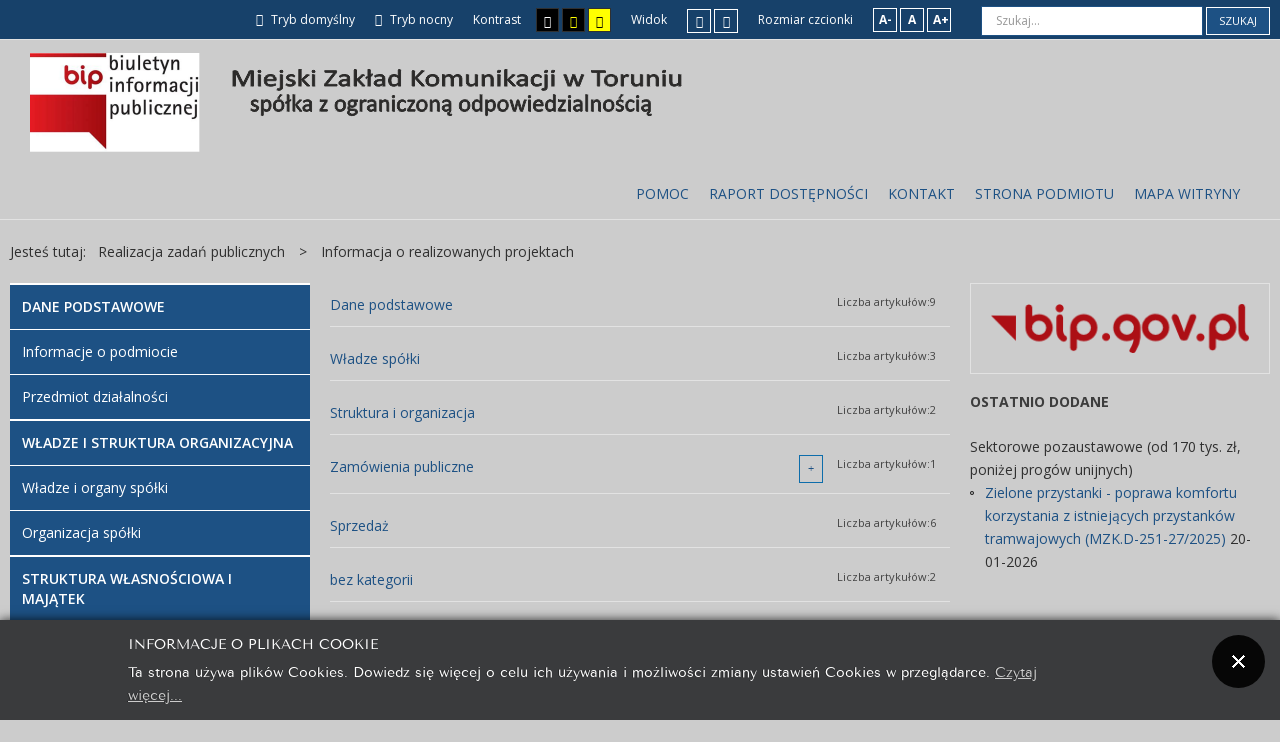

--- FILE ---
content_type: text/html; charset=utf-8
request_url: https://bip.mzk.torun.pl/index.php?contrast=night&option=com_govarticle&Itemid=235
body_size: 6205
content:
<!DOCTYPE html>
<html xmlns="http://www.w3.org/1999/xhtml" xml:lang="pl-pl" lang="pl-pl" dir="ltr">
<head>
		
<meta http-equiv="X-UA-Compatible" content="IE=edge">
<meta name="viewport" content="width=device-width, initial-scale=1.0" />
<meta charset="utf-8" />
	<meta name="generator" content="Joomla! - Open Source Content Management" />
	<title>Informacja o realizowanych projektach</title>
	<link href="https://bip.mzk.torun.pl/index.php?contrast=night&amp;option=com_search&amp;Itemid=235&amp;format=opensearch" rel="search" title="Szukaj BIP MZK Toruń" type="application/opensearchdescription+xml" />
	<link href="/plugins/system/jce/css/content.css?a33e9a913f57cc6cb6937f9b2045f24e" rel="stylesheet" />
	<link href="https://bip.mzk.torun.pl//media/plg_system_info_ciacho/css/style2.css" rel="stylesheet" />
	<link href="/templates/pcj-kds/css/bootstrap.9.css" rel="stylesheet" />
	<link href="/templates/pcj-kds/css/bootstrap_responsive.9.css" rel="stylesheet" />
	<link href="/templates/pcj-kds/css/template.9.css" rel="stylesheet" />
	<link href="/templates/pcj-kds/css/template_responsive.9.css" rel="stylesheet" />
	<link href="/templates/pcj-kds/css/extended_layouts.9.css" rel="stylesheet" />
	<link href="/templates/pcj-kds/css/font_switcher.9.css" rel="stylesheet" />
	<link href="/templates/pcj-kds/cache/template_params_4e466183f733ac4e4d6c94ca41515348.css" rel="stylesheet" />
	<link href="//fonts.googleapis.com/css?family=Open+Sans:400,300,300italic,400italic,600,600italic,700,700italic,800,800italic&amp;subset=latin,latin-ext" rel="stylesheet" />
	<link href="/templates/pcj-kds/fonts/Adobe_Caslon_Pro_Italic/font.css" rel="stylesheet" />
	<link href="/modules/mod_djmegamenu/assets/css/animations.css" rel="stylesheet" />
	<link href="//maxcdn.bootstrapcdn.com/font-awesome/4.5.0/css/font-awesome.min.css" rel="stylesheet" />
	<link href="/templates/pcj-kds/css/djmegamenu.9.css" rel="stylesheet" />
	<link href="/templates/pcj-kds/css/custom.9.css" rel="stylesheet" />
	<style>
		.dj-hideitem, li.item-185 { display: none !important; }

	</style>
	<script src="/media/system/js/caption.js?a33e9a913f57cc6cb6937f9b2045f24e"></script>
	<!--[if lt IE 9]><script src="/media/system/js/html5fallback.js?a33e9a913f57cc6cb6937f9b2045f24e"></script><![endif]-->
	<script src="/media/jui/js/jquery.min.js?a33e9a913f57cc6cb6937f9b2045f24e"></script>
	<script src="/media/jui/js/jquery-noconflict.js?a33e9a913f57cc6cb6937f9b2045f24e"></script>
	<script src="/media/jui/js/jquery-migrate.min.js?a33e9a913f57cc6cb6937f9b2045f24e"></script>
	<script src="/media/jui/js/bootstrap.min.js?a33e9a913f57cc6cb6937f9b2045f24e"></script>
	<script src="/media/jui/js/jquery.ui.core.min.js?a33e9a913f57cc6cb6937f9b2045f24e"></script>
	<script src="/media/jui/js/jquery.ui.sortable.min.js?a33e9a913f57cc6cb6937f9b2045f24e"></script>
	<script src="/plugins/system/ef4_jmframework/includes/assets/template/js/layout.min.js"></script>
	<script src="/templates/pcj-kds/js/jquery.cookie.js"></script>
	<script src="/templates/pcj-kds/js/fontswitcher.js"></script>
	<script src="/templates/pcj-kds/js/stickybar.js"></script>
	<script src="/templates/pcj-kds/js/pagesettings.js"></script>
	<script src="/templates/pcj-kds/js/jquery.countTo.js"></script>
	<script src="/templates/pcj-kds/js/scripts.js"></script>
	<script src="/modules/mod_djmegamenu/assets/js/jquery.djmegamenu.js" defer></script>
	<script>
jQuery(window).on('load',  function() {
				new JCaption('img.caption');
			});
jQuery(function($) {
	$('.categories-list').find('[id^=category-btn-]').each(function(index, btn) {
		var btn = $(btn);
		btn.on('click', function() {
			btn.find('span').toggleClass('icon-plus');
			btn.find('span').toggleClass('icon-minus');
		});
	});
});jQuery(function($){ initTooltips(); $("body").on("subform-row-add", initTooltips); function initTooltips (event, container) { container = container || document;$(container).find(".hasTooltip").tooltip({"html": true,"container": "body"});} });
              function info_cookie(){
                 document.cookie = 'info_cookie=1';
                 document.getElementById('panel_cookie_dol').style.display='none';             
              }
              window.addEvent('load', function() {
                var cookies = document.cookie.split(';');
                if(!cookies.length)
                  document.getElementById('panel_cookie_dol').style.display='none'; 
               });
         
	(function(){
		var cb = function() {
			var add = function(css) {
				var ss = document.styleSheets;
			    for (var i = 0; i < ss.length; i++) {
			        if (ss[i].href == css) return;
			    }
				var l = document.createElement('link'); l.rel = 'stylesheet';
				l.href = css;
				var h = document.getElementsByTagName('head')[0]; h.appendChild(l);
			}
			add('/media/djextensions/css/animate.min.css');
			add('/media/djextensions/css/animate.ext.css');
		};
		var raf = requestAnimationFrame || mozRequestAnimationFrame || webkitRequestAnimationFrame || msRequestAnimationFrame;
		if (raf) raf(cb);
		else window.addEventListener('load', cb);
	})();
	(function(){
		var cb = function() {
			var add = function(css) {
				var ss = document.styleSheets;
			    for (var i = 0; i < ss.length; i++) {
			        if (ss[i].href == css) return;
			    }
				var l = document.createElement('link'); l.rel = 'stylesheet';
				l.href = css;
				var h = document.getElementsByTagName('head')[0]; h.appendChild(l);
			}
			add('/media/djextensions/css/animate.min.css');
			add('/media/djextensions/css/animate.ext.css');
		};
		var raf = requestAnimationFrame || mozRequestAnimationFrame || webkitRequestAnimationFrame || msRequestAnimationFrame;
		if (raf) raf(cb);
		else window.addEventListener('load', cb);
	})();
	</script>

<link href="/templates/pcj-kds/images/favicon.ico" rel="Shortcut Icon" />
<script type="text/javascript">
	window.cookiePath = '';
</script>

<!--load Font Awesome -->
<link rel="stylesheet" href="https://maxcdn.bootstrapcdn.com/font-awesome/4.4.0/css/font-awesome.min.css">

</head>
<body class="  sticky-bar topbar1 topbar2 night ">
  <div id="jm-allpage">
  	  		  		  			  		  			<header id="jm-bar" class="" role="banner">
		<div id="jm-top-bar">
		<div id="jm-top-bar-in" class="container-fluid">
						<div id="jm-top-bar1" class="pull-left ">
				    <div class="jm-module-raw  skip-ms">
        <ul class="nav menu mod-list">
<li class="item-179"><a href="#jm-main" >Przejdź do treści</a></li><li class="item-180"><a href="#jm-left" >Przejdź do menu</a></li></ul>
    </div>

			</div>
									<div id="jm-top-bar2" class="pull-right ">
								<div id="jm-page-settings" class="pull-left">
					<ul class="nav menu">
													<li class="day-night"><a href="/index.php?contrast=normal&amp;option=com_govarticle&amp;Itemid=235" class="jm-normal" title="Przełącz się na tryb domyślny."><span class="jm-color icon-certificate"></span> Tryb domyślny</a></li>
																			<li class="day-night"><a href="/index.php?contrast=night&amp;option=com_govarticle&amp;Itemid=235" class="jm-night" title="Przełącz się na tryb nocny."><span class="jm-color icon-adjust"></span> Tryb nocny</a></li>
																			<li class="contrast-label">
								<span class="separator">Kontrast</span>
							</li>
							<li class="contrast">
								<a href="/index.php?contrast=highcontrast&amp;option=com_govarticle&amp;Itemid=235" class="jm-highcontrast" title="Wysoki kontrast - tryb czarny i biały"><span class="icon-eye"></span><span class="jmcontrast-label">AA</span></a>
								<a href="/index.php?contrast=highcontrast2&amp;option=com_govarticle&amp;Itemid=235" class="jm-highcontrast2" title="Wysoki kontrast - tryb czarny i żółty"><span class="icon-eye"></span><span class="jmcontrast-label">AA</span></a>
								<a href="/index.php?contrast=highcontrast3&amp;option=com_govarticle&amp;Itemid=235" class="jm-highcontrast3" title="Wysoki kontrast - tryb żółty i czarny"><span class="icon-eye"></span><span class="jmcontrast-label">AA</span></a>
							</li>
																		
							<li class="container-width-label hidden-phone hidden-tablet">
								<span class="separator">Widok</span>
							</li>
							<li class="container-width hidden-phone hidden-tablet">
								<a href="/index.php?width=fixed&amp;option=com_govarticle&amp;Itemid=235" class="jm-fixed" title="Przełącz się na stały układ strony."><span class="icon-resize-small"></span>Stały układ</a>
								<a href="/index.php?width=wide&amp;option=com_govarticle&amp;Itemid=235" class="jm-wide" title="Przełącz się na szeroki układ strony."><span class="icon-resize-full"></span>Szeroki układ</a>
							</li>
																		<li class="resizer-label hidden-phone hidden-tablet">
								<span class="separator">Rozmiar czcionki</span>
							</li>
						<li class="resizer hidden-phone hidden-tablet">
							<a href="#" class="jm-font-smaller" title="Mniejsza czcionka">A-</a>
							<a href="#" class="jm-font-normal" title="Domyślna czcionka">A</a>
							<a href="#" class="jm-font-larger" title="Większa czcionka">A+</a>
						</li>
											</ul>
				</div>
								    <div class="jm-module-raw ">
        <div class="search">
	<form action="/index.php?option=com_govarticle&amp;view=article&amp;id=328&amp;Itemid=235" method="post" class="form-inline" role="search">
		<label for="mod-search-searchword91" class="element-invisible">Szukaj...</label> <input name="searchword" id="mod-search-searchword91" maxlength="200"  class="inputbox search-query input-medium" type="search" placeholder="Szukaj..." /> <button class="button btn btn-primary" onclick="this.form.searchword.focus();">Szukaj</button>		<input type="hidden" name="task" value="search" />
		<input type="hidden" name="option" value="com_search" />
		<input type="hidden" name="Itemid" value="235" />
	</form>
</div>
    </div>

			</div>
					</div>
	</div>
			<div id="jm-logo-nav">
		<div id="jm-logo-nav-in" class="container-fluid">
						<div id="jm-logo-sitedesc" class="pull-left">
								<div id="jm-logo">
					<a href="https://bip.mzk.torun.pl/">
												<img src="https://bip.mzk.torun.pl/images/szablon/NapisBIP3.png" alt="Biuletyn Informacji Publicznej" />
											</a>
				</div>
											</div>
									<nav id="jm-top-menu" class="pull-right " role="navigation">
				    <div class="jm-module-raw ">
        <ul id="dj-megamenu96" class="dj-megamenu dj-megamenu-override " data-options='{"wrap":null,"animIn":"fadeInUp","animOut":"zoomOut","animSpeed":"normal","openDelay":"250","closeDelay":"500","event":"mouseenter","fixed":"0","offset":"0","theme":"override","direction":"ltr","wcag":"1"}' data-trigger="979">
<li class="dj-up itemid183 first"><a class="dj-up_a  " href="/index.php?option=com_govarticle&amp;view=article&amp;id=110&amp;Itemid=183" ><span >Pomoc</span></a></li><li class="dj-up itemid182"><a class="dj-up_a  " href="/index.php?option=com_govarticle&amp;view=article&amp;id=331&amp;Itemid=182" ><span >Raport dostępności</span></a></li><li class="dj-up itemid184"><a class="dj-up_a  " href="/index.php?option=com_govarticle&amp;view=article&amp;id=332&amp;Itemid=184" ><span >Kontakt</span></a></li><li class="dj-up itemid185 dj-hideitem"></li><li class="dj-up itemid229"><a class="dj-up_a  " href="https://mzk-torun.pl/" ><span >Strona podmiotu</span></a></li><li class="dj-up itemid242"><a class="dj-up_a  " href="/index.php?option=com_osmap&amp;view=html&amp;id=1&amp;Itemid=242" ><span >Mapa witryny</span></a></li></ul>


    </div>

			</nav>
					</div>
	</div>
	</header>
  		  			  		  			  		  			  		  			  		  			  		  			<section id="jm-main">
	<div class="container-fluid">
				<div class="row-fluid">
			<div id="jm-breadcrumbs" class="span12 ">
					<div class="jm-module ">
		<div  class="jm-module-in">
					    <div class="jm-module-content clearfix notitle">
		    	<div aria-label="Ścieżka powrotu" role="navigation">
	<ul itemscope itemtype="https://schema.org/BreadcrumbList" class="breadcrumb">
					<li>
				Jesteś tutaj: &#160;
			</li>
		
						<li itemprop="itemListElement" itemscope itemtype="https://schema.org/ListItem">
											<span itemprop="name">
							Realizacja zadań publicznych						</span>
					
											<span class="divider">
							&gt;						</span>
										<meta itemprop="position" content="1">
				</li>
							<li itemprop="itemListElement" itemscope itemtype="https://schema.org/ListItem" class="active">
					<span itemprop="name">
						Informacja o realizowanych projektach					</span>
					<meta itemprop="position" content="2">
				</li>
				</ul>
</div>
	      
		    </div>
		</div>
	</div>
	
			</div>
		</div>
				<div class="row-fluid">
			<div id="jm-content" class="span6 offset3" data-xtablet="span12" data-tablet="span100" data-mobile="span100">
												<main id="jm-maincontent" role="main">
					<div class="categories-list">
	
																	<div  class="first" >
					<h3 class="page-header item-title">
				<a href="/index.php?option=com_govarticle&amp;view=category&amp;id=9&amp;Itemid=235">
				Dane podstawowe</a>
									<!-- dodano sprawdzenie czy sa pozycje -->					
					<!---<span class="badge badge-info tip hasTooltip" title="Liczba artykułów:"> -->
					<span class="badge badge-info pull-right">
						Liczba artykułów:9					</span>
						<!-- dodany koniec dla sprawdzenia czy sa pozycje -->	
											</h3>
													
					</div>
							<div  >
					<h3 class="page-header item-title">
				<a href="/index.php?option=com_govarticle&amp;view=category&amp;id=19&amp;Itemid=144">
				Władze spółki</a>
									<!-- dodano sprawdzenie czy sa pozycje -->					
					<!---<span class="badge badge-info tip hasTooltip" title="Liczba artykułów:"> -->
					<span class="badge badge-info pull-right">
						Liczba artykułów:3					</span>
						<!-- dodany koniec dla sprawdzenia czy sa pozycje -->	
											</h3>
													
					</div>
							<div  >
					<h3 class="page-header item-title">
				<a href="/index.php?option=com_govarticle&amp;view=category&amp;id=20&amp;Itemid=220">
				Struktura i organizacja</a>
									<!-- dodano sprawdzenie czy sa pozycje -->					
					<!---<span class="badge badge-info tip hasTooltip" title="Liczba artykułów:"> -->
					<span class="badge badge-info pull-right">
						Liczba artykułów:2					</span>
						<!-- dodany koniec dla sprawdzenia czy sa pozycje -->	
											</h3>
													
					</div>
							<div  >
					<h3 class="page-header item-title">
				<a href="/index.php?option=com_govarticle&amp;view=category&amp;id=10&amp;Itemid=162">
				Zamówienia publiczne</a>
									<!-- dodano sprawdzenie czy sa pozycje -->					
					<!---<span class="badge badge-info tip hasTooltip" title="Liczba artykułów:"> -->
					<span class="badge badge-info pull-right">
						Liczba artykułów:1					</span>
						<!-- dodany koniec dla sprawdzenia czy sa pozycje -->	
													<!-- dodano przesuniecie na prawo i ukryta etykiete Expand -->	
					<a id="category-btn-10" href="#category-10" 
						data-toggle="collapse" data-toggle="button" class="btn btn-mini pull-right"><span class="icon-plus"><span class="hidden">
						COM_GOVARTICLE_EXPAND</span></span></a>
							</h3>
													
							<div class="collapse fade" id="category-10">
												<div  class="first" >
					<h3 class="page-header item-title">
				<a href="/index.php?option=com_govarticle&amp;view=category&amp;id=17&amp;Itemid=162">
				Przepisy wewnętrzne</a>
									<!-- dodano sprawdzenie czy sa pozycje -->					
					<!---<span class="badge badge-info tip hasTooltip" title="Liczba artykułów:"> -->
					<span class="badge badge-info pull-right">
						Liczba artykułów:2					</span>
						<!-- dodany koniec dla sprawdzenia czy sa pozycje -->	
											</h3>
													
					</div>
													<div  >
					<h3 class="page-header item-title">
				<a href="/index.php?option=com_govarticle&amp;view=category&amp;id=35&amp;Itemid=162">
				Sektorowe pozaustawowe (od 170 tys. zł, poniżej progów unijnych)</a>
									<!-- dodano sprawdzenie czy sa pozycje -->					
					<!---<span class="badge badge-info tip hasTooltip" title="Liczba artykułów:"> -->
					<span class="badge badge-info pull-right">
						Liczba artykułów:1					</span>
						<!-- dodany koniec dla sprawdzenia czy sa pozycje -->	
											</h3>
													
					</div>
							<div  class="last" >
					<h3 class="page-header item-title">
				<a href="/index.php?option=com_govarticle&amp;view=category&amp;id=36&amp;Itemid=162">
				Podlegające ustawie Prawo zamówień publicznych</a>
									<!-- dodano sprawdzenie czy sa pozycje -->					
					<!---<span class="badge badge-info tip hasTooltip" title="Liczba artykułów:"> -->
					<span class="badge badge-info pull-right">
						Liczba artykułów:1					</span>
						<!-- dodany koniec dla sprawdzenia czy sa pozycje -->	
											</h3>
													
					</div>
							</div>
					</div>
							<div  >
					<h3 class="page-header item-title">
				<a href="/index.php?option=com_govarticle&amp;view=category&amp;id=21&amp;Itemid=238">
				Sprzedaż</a>
									<!-- dodano sprawdzenie czy sa pozycje -->					
					<!---<span class="badge badge-info tip hasTooltip" title="Liczba artykułów:"> -->
					<span class="badge badge-info pull-right">
						Liczba artykułów:6					</span>
						<!-- dodany koniec dla sprawdzenia czy sa pozycje -->	
											</h3>
													
					</div>
																<div  >
					<h3 class="page-header item-title">
				<a href="/index.php?option=com_govarticle&amp;view=category&amp;id=27&amp;Itemid=235">
				bez kategorii</a>
									<!-- dodano sprawdzenie czy sa pozycje -->					
					<!---<span class="badge badge-info tip hasTooltip" title="Liczba artykułów:"> -->
					<span class="badge badge-info pull-right">
						Liczba artykułów:2					</span>
						<!-- dodany koniec dla sprawdzenia czy sa pozycje -->	
											</h3>
													
					</div>
							<div  >
					<h3 class="page-header item-title">
				<a href="/index.php?option=com_govarticle&amp;view=category&amp;id=29&amp;Itemid=235">
				O biuletynie</a>
									<!-- dodano sprawdzenie czy sa pozycje -->					
					<!---<span class="badge badge-info tip hasTooltip" title="Liczba artykułów:"> -->
					<span class="badge badge-info pull-right">
						Liczba artykułów:1					</span>
						<!-- dodany koniec dla sprawdzenia czy sa pozycje -->	
											</h3>
													
					</div>
							<div  >
					<h3 class="page-header item-title">
				<a href="/index.php?option=com_govarticle&amp;view=category&amp;id=30&amp;Itemid=235">
				Kontrole</a>
									<!-- dodano sprawdzenie czy sa pozycje -->					
					<!---<span class="badge badge-info tip hasTooltip" title="Liczba artykułów:"> -->
					<span class="badge badge-info pull-right">
						Liczba artykułów:1					</span>
						<!-- dodany koniec dla sprawdzenia czy sa pozycje -->	
											</h3>
													
					</div>
							<div  >
					<h3 class="page-header item-title">
				<a href="/index.php?option=com_govarticle&amp;view=category&amp;id=31&amp;Itemid=235">
				Rejestry, ewidencje, archiwa</a>
									<!-- dodano sprawdzenie czy sa pozycje -->					
					<!---<span class="badge badge-info tip hasTooltip" title="Liczba artykułów:"> -->
					<span class="badge badge-info pull-right">
						Liczba artykułów:2					</span>
						<!-- dodany koniec dla sprawdzenia czy sa pozycje -->	
											</h3>
													
					</div>
							<div  >
					<h3 class="page-header item-title">
				<a href="/index.php?option=com_govarticle&amp;view=category&amp;id=32&amp;Itemid=235">
				Struktura własnościowa i majątek</a>
									<!-- dodano sprawdzenie czy sa pozycje -->					
					<!---<span class="badge badge-info tip hasTooltip" title="Liczba artykułów:"> -->
					<span class="badge badge-info pull-right">
						Liczba artykułów:2					</span>
						<!-- dodany koniec dla sprawdzenia czy sa pozycje -->	
											</h3>
													
					</div>
							<div  >
					<h3 class="page-header item-title">
				<a href="/index.php?option=com_govarticle&amp;view=category&amp;id=33&amp;Itemid=235">
				Realizacja zadań publicznych</a>
									<!-- dodano sprawdzenie czy sa pozycje -->					
					<!---<span class="badge badge-info tip hasTooltip" title="Liczba artykułów:"> -->
					<span class="badge badge-info pull-right">
						Liczba artykułów:2					</span>
						<!-- dodany koniec dla sprawdzenia czy sa pozycje -->	
											</h3>
													
					</div>
							<div  >
					<h3 class="page-header item-title">
				<a href="/index.php?option=com_govarticle&amp;view=category&amp;id=37&amp;Itemid=233">
				Majątek</a>
									<!-- dodano sprawdzenie czy sa pozycje -->					
					<!---<span class="badge badge-info tip hasTooltip" title="Liczba artykułów:"> -->
					<span class="badge badge-info pull-right">
						Liczba artykułów:2					</span>
						<!-- dodany koniec dla sprawdzenia czy sa pozycje -->	
											</h3>
													
					</div>
						</div>

				</main>
											</div>
						<aside id="jm-left" role="complementary" class="span3 offset-9" data-xtablet="span6 first-span" data-tablet="span50 first-span" data-mobile="span100 first-span">
				<div class="">
						<div class="jm-module _menu modcolor">
		<div  class="jm-module-in">
					    <div class="jm-module-content clearfix notitle">
		    	<ul class="nav menu mod-list">
<li class="item-218 deeper parent"><span class="nav-header ">Dane podstawowe</span>
<ul class="nav-child unstyled small"><li class="item-222 default"><a href="/index.php?option=com_govarticle&amp;view=article&amp;id=324&amp;Itemid=222" >Informacje o podmiocie</a></li><li class="item-221"><a href="/index.php?option=com_govarticle&amp;view=article&amp;id=80&amp;Itemid=221" >Przedmiot działalności</a></li></ul></li><li class="item-142 deeper parent"><span class="nav-header ">Władze i struktura organizacyjna</span>
<ul class="nav-child unstyled small"><li class="item-144"><a href="/index.php?option=com_govarticle&amp;view=category&amp;id=19&amp;Itemid=144" >Władze i organy spółki</a></li><li class="item-220"><a href="/index.php?option=com_govarticle&amp;view=category&amp;layout=blog&amp;id=20&amp;Itemid=220" >Organizacja spółki</a></li></ul></li><li class="item-230 deeper parent"><span class="nav-header ">Struktura własnościowa i majątek</span>
<ul class="nav-child unstyled small"><li class="item-228"><a href="/index.php?option=com_govarticle&amp;view=article&amp;id=79&amp;Itemid=228" >Struktura własnościowa</a></li><li class="item-233"><a href="/index.php?option=com_govarticle&amp;view=category&amp;layout=blog&amp;id=37&amp;Itemid=233" >Majątek</a></li></ul></li><li class="item-161 deeper parent"><span class="nav-header ">Informacja publiczna</span>
<ul class="nav-child unstyled small"><li class="item-232"><a href="/index.php?option=com_govarticle&amp;view=article&amp;id=109&amp;Itemid=232" >Dostęp do informacji publicznej</a></li><li class="item-231"><a href="/index.php?option=com_govarticle&amp;view=article&amp;id=325&amp;Itemid=231" >Kontrole</a></li><li class="item-237"><a href="/index.php?option=com_govarticle&amp;view=article&amp;id=326&amp;Itemid=237" >Pomoc publiczna</a></li><li class="item-240"><a href="/index.php?option=com_govarticle&amp;view=article&amp;id=333&amp;Itemid=240" >Ochrona danych osobowych</a></li><li class="item-159"><a href="/index.php?option=com_govarticle&amp;view=article&amp;id=329&amp;Itemid=159" >Załatwianie spraw</a></li></ul></li><li class="item-239 deeper parent"><span class="nav-header ">Zamówienia</span>
<ul class="nav-child unstyled small"><li class="item-162"><a href="/index.php?option=com_govarticle&amp;view=categories&amp;id=10&amp;Itemid=162" >Zamówienia publiczne</a></li><li class="item-227"><a href="/index.php?option=com_govarticle&amp;view=article&amp;id=212&amp;Itemid=227" > Zamówienia na Platformie eZamawiający</a></li></ul></li><li class="item-234 active deeper parent"><span class="nav-header ">Realizacja zadań publicznych</span>
<ul class="nav-child unstyled small"><li class="item-235 current active"><a href="/index.php?option=com_govarticle&amp;view=article&amp;id=328&amp;Itemid=235" >Informacja o realizowanych projektach</a></li><li class="item-236"><a href="/index.php?option=com_govarticle&amp;view=article&amp;id=206&amp;Itemid=236" >Nieprawidłowości lub nadużycia w Projektach</a></li></ul></li><li class="item-223 deeper parent"><span class="nav-header ">Oferty</span>
<ul class="nav-child unstyled small"><li class="item-224"><a href="/index.php?option=com_govarticle&amp;view=category&amp;id=25&amp;Itemid=224" >Nabór na stanowiska</a></li><li class="item-238"><a href="/index.php?option=com_govarticle&amp;view=category&amp;id=21&amp;Itemid=238" >Oferty sprzedaży</a></li></ul></li><li class="item-174 deeper parent"><span class="nav-header ">Informacje o Biuletynie</span>
<ul class="nav-child unstyled small"><li class="item-225"><a href="/index.php?option=com_govarticle&amp;view=article&amp;id=110&amp;Itemid=225" >Instrukcja korzystania</a></li><li class="item-178"><a href="/index.php?option=com_govarticle&amp;view=article&amp;id=8&amp;Itemid=178" >Redakcja BIP</a></li><li class="item-190"><a href="/index.php?option=com_govarticle&amp;view=article&amp;id=121&amp;Itemid=190" >Polityka prywatności</a></li></ul></li><li class="item-247"><a href="/index.php?option=com_govarticle&amp;view=article&amp;id=541&amp;Itemid=247" >SYGNALIŚCI</a></li><li class="item-249"><a href="/index.php?option=com_govarticle&amp;view=article&amp;id=560&amp;Itemid=249" >Standardy Ochrony Małoletnich</a></li><li class="item-248"><a href="/index.php?option=com_govarticle&amp;view=article&amp;id=551&amp;Itemid=248" >Projekty Partnerskie</a></li></ul>
	      
		    </div>
		</div>
	</div>
					</div>
			</aside>
									<aside id="jm-right" role="complementary" class="span3" data-xtablet="span6" data-tablet="span50" data-mobile="span100 first-span">
				<div class="">
						<div class="jm-module  white-ms">
		<div  class="jm-module-in">
					    <div class="jm-module-content clearfix notitle">
		    	

<div class="custom white-ms"  >
	<p><a title="Przejdź na stronę główną BIP.gov.pl" href="http://bip.gov.pl"><img src="/images/demo/bip_gov_pl.png" alt="Strona główna BIP" /></a></p></div>
	      
		    </div>
		</div>
	</div>
		<div class="jm-module ">
		<div  class="jm-module-in">
					   		<h3 class="jm-title "><span>Ostatnio</span> dodane</h3>
		   			    <div class="jm-module-content clearfix ">
		    	<ul class="govarticle-category-module">
					<li>
			<div class="mod-govarticle-category-group">Sektorowe pozaustawowe (od 170 tys. zł, poniżej progów unijnych)</div>
			<ul>
									<li>
													<a class="mod-govarticle-category-title " href="/index.php?option=com_govarticle&amp;view=article&amp;id=577:podwzmzp&amp;catid=35&amp;Itemid=162">
								Zielone przystanki - poprawa komfortu korzystania z istniejących przystanków tramwajowych (MZK.D-251-27/2025)							</a>
							
							
							
							
													<span class="mod-govarticle-category-date">20-01-2026</span>
							
							
											</li>
							</ul>
		</li>
			</ul>
	      
		    </div>
		</div>
	</div>
					</div>
			</aside>
					</div>
	</div>
</section>
  		  			  		  			  		  			  		  			  		  			  		  			<footer id="jm-footer" role="contentinfo">
	<div class="project-partners">
		<a title="Link do strony projektu Kuźnia Dostępnych Stron" href="http://dostepny.joomla.pl"><img src="/templates/pcj-kds/images/footer/logo_KDS_stopka.png" alt="Logo projektu Kuźnia Dostępnych Stron" /></a>
		<a title="Link do strony Ministerstwa Administracji i Cyfryzacji" href="http://mac.gov.pl"> <img src="/templates/pcj-kds/images/footer/logo_MAC_stopka.png" alt="Logo Ministerstwa Administracji i Cyfryzacji" /> </a>
		<a title="Link do strony Spółdzielni Socjalnej FADO" href="http://www.spoldzielniafado.pl/"> <img src="/templates/pcj-kds/images/footer/logo_FADO_stopka.png" alt="Logo Spółdzielni Socjalnej FADO" /> </a>
		<a title="Link do strony Fundacji PCJ Otwarte Źródła" href="htttp://fundacja.joomla.pl"><img src="/templates/pcj-kds/images/footer/logo_PCJ_stopka.png" alt="Logo Fundacji PCJ Otwarte Źródła" /> </a>
		<p class="text-center nomargin"><small>Projekt Kuźnia Dostępnych Stron współfinansowany ze środków Ministerstwa Administracji i Cyfryzacji</small></p>
	</div>
	<div id="jm-footer-in" class="container-fluid">
				<div id="jm-copyrights" class="pull-left ">
			

<div class="custom"  >
	<p>© 2020 - MZK w Toruniu Sp. z o.o. Wszystkie prawa zastrzeżone.</p></div>

		</div>
				<div id="jm-poweredby" class="pull-left">
			<a href="http://www.dostepny.joomla.pl/" target="_blank">&nbsp;Dostępne szablony dla Joomla!</a> przez Polskie Centrum Joomla
		</div>
				<div id="jm-back-sitemap" class="pull-right">
									<div id="jm-back-top" class="pull-right">
				<a href="#jm-allpage">Wróć na górę<span class="icon-chevron-up"></span></a>
			</div>
					</div>
			</div>
</footer>
  		  			
  		  	  </div>
<div id="panel_cookie_dol" class="panel_cookie"><div class="tresc"><h4>Informacje o plikach cookie</h4><p>Ta strona używa plików Cookies. Dowiedz się więcej o celu ich używania i możliwości zmiany ustawień Cookies w przeglądarce. <a href="/index.php?option=com_content&amp;view=article&amp;id=5&amp;Itemid=222">Czytaj więcej...</a></p></div><input type="button" id="ukryj" value="Zamknij" onclick="info_cookie();"/></div></body>
</html>

--- FILE ---
content_type: text/css
request_url: https://bip.mzk.torun.pl//media/plg_system_info_ciacho/css/style2.css
body_size: 667
content:

@font-face {
    font-family: 'TenorSansRegular';
    src: url('tenorsans/tenorsans-regular-webfont.eot');
    src: url('tenorsans/tenorsans-regular-webfont.eot?#iefix') format('embedded-opentype'),
         url('tenorsans/tenorsans-regular-webfont.woff') format('woff'),
         url('tenorsans/tenorsans-regular-webfont.ttf') format('truetype'),
         url('tenorsans/tenorsans-regular-webfont.svg#TenorSansRegular') format('svg');
    font-weight: normal;
    font-style: normal;

}

.panel_cookie p,
.panel_cookie h4,
.panel_cookie input{
  font-family: 'TenorSansRegular';
  text-align:left;	
}

.panel_cookie{
  width:100%;
  position:fixed;
  left:0;
  z-index:100002;
  background: #3a3b3d;
 -webkit-box-shadow: 0px 0px 10px 0px rgba(0, 0, 0, .8);
  box-shadow: 0px 0px 10px 0px rgba(0, 0, 0, .8);
  padding:15px 0;
}

#panel_cookie_dol{
  bottom:0;
}
#panel_cookie{
  top:0;	
}

div.tresc{
    float:left;
	margin:0 0 0 10%;
    max-width: 75%;
	width: 75%;

}


.panel_cookie input,
body .panel_cookie input{
  border:none;
  color:#fff;
  font-size:30px;
  height: 53px!important;
  width: 53px!important;
  line-height:53px;
    background: url("close-st1.png") no-repeat 50% #060606;
  display:block;
  float:right;
  padding:0;
  margin:0 15px;
  cursor:pointer;
  text-indent:-999em;
  -webkit-border-radius: 50%;
  border-radius: 50%; 
}

.panel_cookie input:hover, 
.panel_cookie input:active, 
.panel_cookie input:focus{
 background-color:#666;
}

.panel_cookie h4,
.panel_cookie p{
  color: #fff;
}

.panel_cookie h4{
  font-weight:100;
  font-size:14px;
  text-transform:uppercase;
  margin:0
}
.panel_cookie p{
  font-size:14px;
  margin:8px 0 0 0;
  text-shadow: -1px 0 0 rgba(0, 0, 0, 0.4);
}

.panel_cookie p a{
  color:#ccc;
  text-decoration:underline;
  background:none;
}

.panel_cookie a:hover{
  text-decoration:none;
  background:none;
}